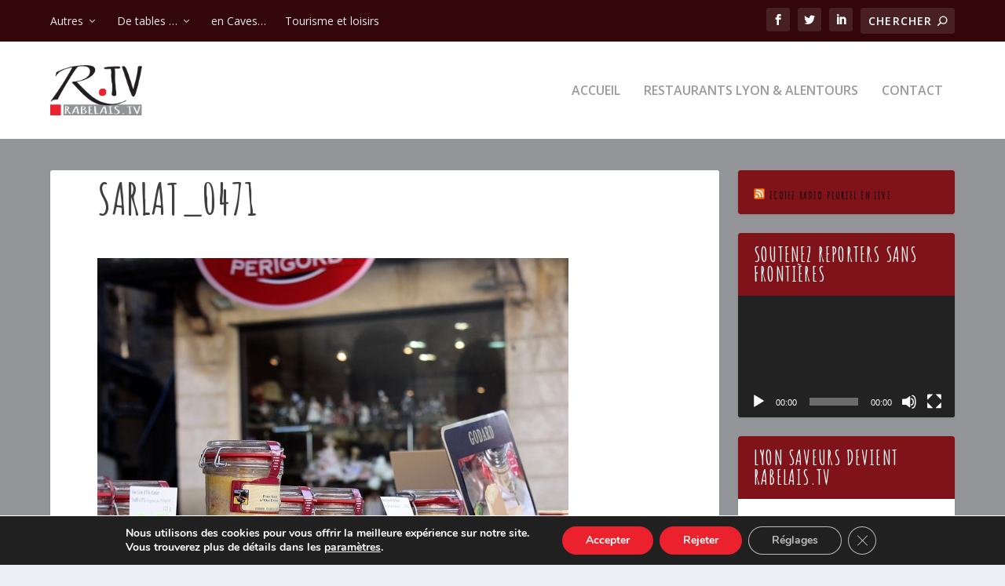

--- FILE ---
content_type: text/html; charset=UTF-8
request_url: https://lyon-saveurs.fr/sarlat-sans-crier-jars/sarlat_0471-2/
body_size: 12615
content:
<!DOCTYPE html>
<!--[if IE 6]>
<html id="ie6" lang="fr-FR">
<![endif]-->
<!--[if IE 7]>
<html id="ie7" lang="fr-FR">
<![endif]-->
<!--[if IE 8]>
<html id="ie8" lang="fr-FR">
<![endif]-->
<!--[if !(IE 6) | !(IE 7) | !(IE 8)  ]><!-->
<html lang="fr-FR">
<!--<![endif]-->
<head>
	<meta charset="UTF-8" />
			
	<meta http-equiv="X-UA-Compatible" content="IE=edge">
	<link rel="pingback" href="https://lyon-saveurs.fr/xmlrpc.php" />

		<!--[if lt IE 9]>
	<script src="https://lyon-saveurs.fr/wp-content/themes/Extra/scripts/ext/html5.js" type="text/javascript"></script>
	<![endif]-->

	<script type="text/javascript">
		document.documentElement.className = 'js';
	</script>

	<title>Sarlat_0471 | LYON SAVEURS</title>
<link rel="preconnect" href="https://fonts.gstatic.com" crossorigin /><meta name='robots' content='max-image-preview:large' />
<script type="text/javascript">
			let jqueryParams=[],jQuery=function(r){return jqueryParams=[...jqueryParams,r],jQuery},$=function(r){return jqueryParams=[...jqueryParams,r],$};window.jQuery=jQuery,window.$=jQuery;let customHeadScripts=!1;jQuery.fn=jQuery.prototype={},$.fn=jQuery.prototype={},jQuery.noConflict=function(r){if(window.jQuery)return jQuery=window.jQuery,$=window.jQuery,customHeadScripts=!0,jQuery.noConflict},jQuery.ready=function(r){jqueryParams=[...jqueryParams,r]},$.ready=function(r){jqueryParams=[...jqueryParams,r]},jQuery.load=function(r){jqueryParams=[...jqueryParams,r]},$.load=function(r){jqueryParams=[...jqueryParams,r]},jQuery.fn.ready=function(r){jqueryParams=[...jqueryParams,r]},$.fn.ready=function(r){jqueryParams=[...jqueryParams,r]};</script><link rel='dns-prefetch' href='//fonts.googleapis.com' />
<link rel="alternate" type="application/rss+xml" title="LYON SAVEURS &raquo; Flux" href="https://lyon-saveurs.fr/feed/" />
<link rel="alternate" type="application/rss+xml" title="LYON SAVEURS &raquo; Flux des commentaires" href="https://lyon-saveurs.fr/comments/feed/" />
<link rel="alternate" type="application/rss+xml" title="LYON SAVEURS &raquo; Sarlat_0471 Flux des commentaires" href="https://lyon-saveurs.fr/sarlat-sans-crier-jars/sarlat_0471-2/feed/" />
<meta content="Theme enfant v.0.1.0" name="generator"/><link rel='stylesheet' id='wp-block-library-css'  href='https://lyon-saveurs.fr/wp-includes/css/dist/block-library/style.min.css?ver=5.7.14' type='text/css' media='all' />
<link rel='stylesheet' id='extra-fonts-css'  href='https://fonts.googleapis.com/css?family=Open+Sans:300italic,400italic,600italic,700italic,800italic,400,300,600,700,800&#038;subset=latin,latin-ext' type='text/css' media='all' />
<link rel='stylesheet' id='extra-style-parent-css'  href='https://lyon-saveurs.fr/wp-content/themes/Extra/style.min.css?ver=4.11.3' type='text/css' media='all' />
<link rel='stylesheet' id='extra-dynamic-css'  href='https://lyon-saveurs.fr/wp-content/et-cache/1396/et-extra-dynamic-1396.css?ver=1767461397' type='text/css' media='all' />
<link rel='stylesheet' id='moove_gdpr_frontend-css'  href='https://lyon-saveurs.fr/wp-content/plugins/gdpr-cookie-compliance/dist/styles/gdpr-main.css?ver=4.5.13' type='text/css' media='all' />
<style id='moove_gdpr_frontend-inline-css' type='text/css'>
#moove_gdpr_cookie_modal,#moove_gdpr_cookie_info_bar,.gdpr_cookie_settings_shortcode_content{font-family:Nunito,sans-serif}#moove_gdpr_save_popup_settings_button{background-color:#373737;color:#fff}#moove_gdpr_save_popup_settings_button:hover{background-color:#000}#moove_gdpr_cookie_info_bar .moove-gdpr-info-bar-container .moove-gdpr-info-bar-content a.mgbutton,#moove_gdpr_cookie_info_bar .moove-gdpr-info-bar-container .moove-gdpr-info-bar-content button.mgbutton{background-color:#eb212d}#moove_gdpr_cookie_modal .moove-gdpr-modal-content .moove-gdpr-modal-footer-content .moove-gdpr-button-holder a.mgbutton,#moove_gdpr_cookie_modal .moove-gdpr-modal-content .moove-gdpr-modal-footer-content .moove-gdpr-button-holder button.mgbutton,.gdpr_cookie_settings_shortcode_content .gdpr-shr-button.button-green{background-color:#eb212d;border-color:#eb212d}#moove_gdpr_cookie_modal .moove-gdpr-modal-content .moove-gdpr-modal-footer-content .moove-gdpr-button-holder a.mgbutton:hover,#moove_gdpr_cookie_modal .moove-gdpr-modal-content .moove-gdpr-modal-footer-content .moove-gdpr-button-holder button.mgbutton:hover,.gdpr_cookie_settings_shortcode_content .gdpr-shr-button.button-green:hover{background-color:#fff;color:#eb212d}#moove_gdpr_cookie_modal .moove-gdpr-modal-content .moove-gdpr-modal-close i,#moove_gdpr_cookie_modal .moove-gdpr-modal-content .moove-gdpr-modal-close span.gdpr-icon{background-color:#eb212d;border:1px solid #eb212d}#moove_gdpr_cookie_info_bar span.change-settings-button.focus-g{-webkit-box-shadow:0 0 1px 3px #eb212d;-moz-box-shadow:0 0 1px 3px #eb212d;box-shadow:0 0 1px 3px #eb212d}#moove_gdpr_cookie_modal .moove-gdpr-modal-content .moove-gdpr-modal-close i:hover,#moove_gdpr_cookie_modal .moove-gdpr-modal-content .moove-gdpr-modal-close span.gdpr-icon:hover,#moove_gdpr_cookie_info_bar span[data-href]>u.change-settings-button{color:#eb212d}#moove_gdpr_cookie_modal .moove-gdpr-modal-content .moove-gdpr-modal-left-content #moove-gdpr-menu li.menu-item-selected a span.gdpr-icon,#moove_gdpr_cookie_modal .moove-gdpr-modal-content .moove-gdpr-modal-left-content #moove-gdpr-menu li.menu-item-selected button span.gdpr-icon{color:inherit}#moove_gdpr_cookie_modal .moove-gdpr-modal-content .moove-gdpr-modal-left-content #moove-gdpr-menu li:hover a,#moove_gdpr_cookie_modal .moove-gdpr-modal-content .moove-gdpr-modal-left-content #moove-gdpr-menu li:hover button{color:#000}#moove_gdpr_cookie_modal .moove-gdpr-modal-content .moove-gdpr-modal-left-content #moove-gdpr-menu li a span.gdpr-icon,#moove_gdpr_cookie_modal .moove-gdpr-modal-content .moove-gdpr-modal-left-content #moove-gdpr-menu li button span.gdpr-icon{color:inherit}#moove_gdpr_cookie_modal .gdpr-acc-link{line-height:0;font-size:0;color:transparent;position:absolute}#moove_gdpr_cookie_modal .moove-gdpr-modal-content .moove-gdpr-modal-close:hover i,#moove_gdpr_cookie_modal .moove-gdpr-modal-content .moove-gdpr-modal-left-content #moove-gdpr-menu li a,#moove_gdpr_cookie_modal .moove-gdpr-modal-content .moove-gdpr-modal-left-content #moove-gdpr-menu li button,#moove_gdpr_cookie_modal .moove-gdpr-modal-content .moove-gdpr-modal-left-content #moove-gdpr-menu li button i,#moove_gdpr_cookie_modal .moove-gdpr-modal-content .moove-gdpr-modal-left-content #moove-gdpr-menu li a i,#moove_gdpr_cookie_modal .moove-gdpr-modal-content .moove-gdpr-tab-main .moove-gdpr-tab-main-content a:hover,#moove_gdpr_cookie_info_bar.moove-gdpr-dark-scheme .moove-gdpr-info-bar-container .moove-gdpr-info-bar-content a.mgbutton:hover,#moove_gdpr_cookie_info_bar.moove-gdpr-dark-scheme .moove-gdpr-info-bar-container .moove-gdpr-info-bar-content button.mgbutton:hover,#moove_gdpr_cookie_info_bar.moove-gdpr-dark-scheme .moove-gdpr-info-bar-container .moove-gdpr-info-bar-content a:hover,#moove_gdpr_cookie_info_bar.moove-gdpr-dark-scheme .moove-gdpr-info-bar-container .moove-gdpr-info-bar-content button:hover,#moove_gdpr_cookie_info_bar.moove-gdpr-dark-scheme .moove-gdpr-info-bar-container .moove-gdpr-info-bar-content span.change-settings-button:hover,#moove_gdpr_cookie_info_bar.moove-gdpr-dark-scheme .moove-gdpr-info-bar-container .moove-gdpr-info-bar-content u.change-settings-button:hover,#moove_gdpr_cookie_info_bar span[data-href]>u.change-settings-button,#moove_gdpr_cookie_info_bar.moove-gdpr-dark-scheme .moove-gdpr-info-bar-container .moove-gdpr-info-bar-content a.mgbutton.focus-g,#moove_gdpr_cookie_info_bar.moove-gdpr-dark-scheme .moove-gdpr-info-bar-container .moove-gdpr-info-bar-content button.mgbutton.focus-g,#moove_gdpr_cookie_info_bar.moove-gdpr-dark-scheme .moove-gdpr-info-bar-container .moove-gdpr-info-bar-content a.focus-g,#moove_gdpr_cookie_info_bar.moove-gdpr-dark-scheme .moove-gdpr-info-bar-container .moove-gdpr-info-bar-content button.focus-g,#moove_gdpr_cookie_info_bar.moove-gdpr-dark-scheme .moove-gdpr-info-bar-container .moove-gdpr-info-bar-content span.change-settings-button.focus-g,#moove_gdpr_cookie_info_bar.moove-gdpr-dark-scheme .moove-gdpr-info-bar-container .moove-gdpr-info-bar-content u.change-settings-button.focus-g{color:#eb212d}#moove_gdpr_cookie_modal .moove-gdpr-modal-content .moove-gdpr-modal-left-content #moove-gdpr-menu li.menu-item-selected a,#moove_gdpr_cookie_modal .moove-gdpr-modal-content .moove-gdpr-modal-left-content #moove-gdpr-menu li.menu-item-selected button{color:#000}#moove_gdpr_cookie_modal .moove-gdpr-modal-content .moove-gdpr-modal-left-content #moove-gdpr-menu li.menu-item-selected a i,#moove_gdpr_cookie_modal .moove-gdpr-modal-content .moove-gdpr-modal-left-content #moove-gdpr-menu li.menu-item-selected button i{color:#000}#moove_gdpr_cookie_modal.gdpr_lightbox-hide{display:none}
</style>
<link rel='stylesheet' id='extra-style-css'  href='https://lyon-saveurs.fr/wp-content/themes/Extra-child/style.css?ver=0.1.0' type='text/css' media='all' />
<link rel="https://api.w.org/" href="https://lyon-saveurs.fr/wp-json/" /><link rel="alternate" type="application/json" href="https://lyon-saveurs.fr/wp-json/wp/v2/media/1396" /><link rel="EditURI" type="application/rsd+xml" title="RSD" href="https://lyon-saveurs.fr/xmlrpc.php?rsd" />
<link rel="wlwmanifest" type="application/wlwmanifest+xml" href="https://lyon-saveurs.fr/wp-includes/wlwmanifest.xml" /> 
<meta name="generator" content="WordPress 5.7.14" />
<link rel='shortlink' href='http://wp.me/aU0Ip-mw' />
<link rel="alternate" type="application/json+oembed" href="https://lyon-saveurs.fr/wp-json/oembed/1.0/embed?url=https%3A%2F%2Flyon-saveurs.fr%2Fsarlat-sans-crier-jars%2Fsarlat_0471-2%2F" />
<link rel="alternate" type="text/xml+oembed" href="https://lyon-saveurs.fr/wp-json/oembed/1.0/embed?url=https%3A%2F%2Flyon-saveurs.fr%2Fsarlat-sans-crier-jars%2Fsarlat_0471-2%2F&#038;format=xml" />

	<!-- begin gallery scripts -->
    <link rel="stylesheet" href="https://lyon-saveurs.fr/wp-content/plugins/featured-content-gallery/css/jd.gallery.css.php" type="text/css" media="screen" charset="utf-8"/>
	<link rel="stylesheet" href="https://lyon-saveurs.fr/wp-content/plugins/featured-content-gallery/css/jd.gallery.css" type="text/css" media="screen" charset="utf-8"/>
	<script type="text/javascript" src="https://lyon-saveurs.fr/wp-content/plugins/featured-content-gallery/scripts/mootools.v1.11.js"></script>
	<script type="text/javascript" src="https://lyon-saveurs.fr/wp-content/plugins/featured-content-gallery/scripts/jd.gallery.js.php"></script>
	<script type="text/javascript" src="https://lyon-saveurs.fr/wp-content/plugins/featured-content-gallery/scripts/jd.gallery.transitions.js"></script>
	<!-- end gallery scripts -->
<meta name="viewport" content="width=device-width, initial-scale=1.0, maximum-scale=1.0, user-scalable=1" /><link rel="icon" href="https://lyon-saveurs.fr/wp-content/uploads/2021/10/cropped-LOGO-RABELAIS-TV-carre-32x32.jpg" sizes="32x32" />
<link rel="icon" href="https://lyon-saveurs.fr/wp-content/uploads/2021/10/cropped-LOGO-RABELAIS-TV-carre-192x192.jpg" sizes="192x192" />
<link rel="apple-touch-icon" href="https://lyon-saveurs.fr/wp-content/uploads/2021/10/cropped-LOGO-RABELAIS-TV-carre-180x180.jpg" />
<meta name="msapplication-TileImage" content="https://lyon-saveurs.fr/wp-content/uploads/2021/10/cropped-LOGO-RABELAIS-TV-carre-270x270.jpg" />
<link rel="stylesheet" id="et-extra-customizer-global-cached-inline-styles" href="https://lyon-saveurs.fr/wp-content/et-cache/global/et-extra-customizer-global.min.css?ver=1767459865" /><style id="et-critical-inline-css"></style>
</head>
<body class="attachment attachment-template-default single single-attachment postid-1396 attachmentid-1396 attachment-jpeg et_extra et_fixed_nav et_pb_gutters3 et_primary_nav_dropdown_animation_Default et_secondary_nav_dropdown_animation_Default with_sidebar with_sidebar_right et_includes_sidebar et-db">
	<div id="page-container" class="page-container">
				<!-- Header -->
		<header class="header left-right">
						<!-- #top-header -->
			<div id="top-header" style="">
				<div class="container">

					<!-- Secondary Nav -->
											<div id="et-secondary-nav" class="">
						<ul id="et-secondary-menu" class="nav"><li id="menu-item-51950" class="menu-item menu-item-type-custom menu-item-object-custom menu-item-has-children menu-item-51950"><a href="#">Autres</a>
<ul class="sub-menu">
	<li id="menu-item-51953" class="menu-item menu-item-type-taxonomy menu-item-object-category menu-item-51953"><a href="https://lyon-saveurs.fr/category/autres/agenda-ain/">Agenda Ain</a></li>
	<li id="menu-item-51956" class="menu-item menu-item-type-taxonomy menu-item-object-category menu-item-51956"><a href="https://lyon-saveurs.fr/category/autres/agenda-ardeche/">Agenda Ardèche</a></li>
	<li id="menu-item-51954" class="menu-item menu-item-type-taxonomy menu-item-object-category menu-item-51954"><a href="https://lyon-saveurs.fr/category/autres/agenda-drome/">Agenda Drôme</a></li>
	<li id="menu-item-51952" class="menu-item menu-item-type-taxonomy menu-item-object-category menu-item-51952"><a href="https://lyon-saveurs.fr/category/autres/agenda-isere/">Agenda Isère</a></li>
	<li id="menu-item-51951" class="menu-item menu-item-type-taxonomy menu-item-object-category menu-item-51951"><a href="https://lyon-saveurs.fr/category/autres/agenda-rhone/">Agenda Rhône</a></li>
	<li id="menu-item-51955" class="menu-item menu-item-type-taxonomy menu-item-object-category menu-item-51955"><a href="https://lyon-saveurs.fr/category/autres/agenda-savoie/">Agenda savoie</a></li>
	<li id="menu-item-51966" class="menu-item menu-item-type-taxonomy menu-item-object-category menu-item-51966"><a href="https://lyon-saveurs.fr/category/autres/automobile/">Automobile</a></li>
	<li id="menu-item-51967" class="menu-item menu-item-type-taxonomy menu-item-object-category menu-item-51967"><a href="https://lyon-saveurs.fr/category/autres/livres-gourmands/">Beaux livres gourmands</a></li>
	<li id="menu-item-51968" class="menu-item menu-item-type-taxonomy menu-item-object-category menu-item-51968"><a href="https://lyon-saveurs.fr/category/autres/boyaux-rouges-du-beaujolais/">Boyaux Rouges du Beaujolais</a></li>
	<li id="menu-item-51970" class="menu-item menu-item-type-taxonomy menu-item-object-category menu-item-51970"><a href="https://lyon-saveurs.fr/category/autres/fete-des-lumieres-a-lyon/">FETE DES LUMIERES A LYON</a></li>
	<li id="menu-item-51969" class="menu-item menu-item-type-taxonomy menu-item-object-category menu-item-51969"><a href="https://lyon-saveurs.fr/category/autres/conferences/">Conférences</a></li>
	<li id="menu-item-51971" class="menu-item menu-item-type-taxonomy menu-item-object-category menu-item-51971"><a href="https://lyon-saveurs.fr/category/autres/photos-insolites/">Photos Insolites !</a></li>
	<li id="menu-item-51972" class="menu-item menu-item-type-taxonomy menu-item-object-category menu-item-51972"><a href="https://lyon-saveurs.fr/category/autres/voyage-transport-aerien-compagnies/">Voyages Aériens</a></li>
	<li id="menu-item-51973" class="menu-item menu-item-type-taxonomy menu-item-object-category menu-item-51973"><a href="https://lyon-saveurs.fr/category/autres/wine-business-lyon/">Wine &amp; Business Lyon</a></li>
</ul>
</li>
<li id="menu-item-51957" class="menu-item menu-item-type-custom menu-item-object-custom menu-item-has-children menu-item-51957"><a href="https://lyon-saveurs.fr/articles-de-tables/">De tables &#8230;</a>
<ul class="sub-menu">
	<li id="menu-item-51960" class="menu-item menu-item-type-taxonomy menu-item-object-category menu-item-51960"><a href="https://lyon-saveurs.fr/category/gastronomie-et-tables-gourmandes/cite-internationale-de-la-gastronomie/">Cité Internationale de la Gastronomie</a></li>
	<li id="menu-item-51959" class="menu-item menu-item-type-taxonomy menu-item-object-category menu-item-51959"><a href="https://lyon-saveurs.fr/category/gastronomie-et-tables-gourmandes/institut-paul-bocuse-gastronomie-et-tables-gourmandes/">Institut Paul Bocuse</a></li>
	<li id="menu-item-51961" class="menu-item menu-item-type-taxonomy menu-item-object-category menu-item-51961"><a href="https://lyon-saveurs.fr/category/gastronomie-et-tables-gourmandes/recettes/">Recettes</a></li>
	<li id="menu-item-51962" class="menu-item menu-item-type-taxonomy menu-item-object-category menu-item-51962"><a href="https://lyon-saveurs.fr/category/gastronomie-et-tables-gourmandes/restaurants/">Restaurants</a></li>
	<li id="menu-item-51963" class="menu-item menu-item-type-taxonomy menu-item-object-category menu-item-51963"><a href="https://lyon-saveurs.fr/category/gastronomie-et-tables-gourmandes/sirha/">SIRHA</a></li>
</ul>
</li>
<li id="menu-item-69295" class="menu-item menu-item-type-custom menu-item-object-custom menu-item-69295"><a href="https://lyon-saveurs.fr/articles-en-caves/">en Caves&#8230;</a></li>
<li id="menu-item-51975" class="menu-item menu-item-type-post_type menu-item-object-page menu-item-51975"><a href="https://lyon-saveurs.fr/tourisme-et-loisirs/">Tourisme et loisirs</a></li>
</ul>						</div>
					
					<!-- #et-info -->
					<div id="et-info">

						
						<!-- .et-extra-social-icons -->
						<ul class="et-extra-social-icons" style="">
																																														<li class="et-extra-social-icon facebook">
									<a href="https://www.facebook.com/michel.godet" class="et-extra-icon et-extra-icon-background-hover et-extra-icon-facebook"></a>
								</li>
																																															<li class="et-extra-social-icon twitter">
									<a href="https://twitter.com/michelgodet?lang=fr" class="et-extra-icon et-extra-icon-background-hover et-extra-icon-twitter"></a>
								</li>
																																																																																																																																																																																																																																																																																																							<li class="et-extra-social-icon linkedin">
									<a href="https://www.linkedin.com/in/michel-godet-97573b10/" class="et-extra-icon et-extra-icon-background-hover et-extra-icon-linkedin"></a>
								</li>
																																																																																																																																																																																																																																																																																																																																											</ul>
						
						<!-- .et-top-search -->
												<div class="et-top-search" style="">
							<form role="search" class="et-search-form" method="get" action="https://lyon-saveurs.fr/">
			<input type="search" class="et-search-field" placeholder="Chercher" value="" name="s" title="Rechercher:" />
			<button class="et-search-submit"></button>
		</form>						</div>
						
						<!-- cart -->
											</div>
				</div><!-- /.container -->
			</div><!-- /#top-header -->

			
			<!-- Main Header -->
			<div id="main-header-wrapper">
				<div id="main-header" data-fixed-height="80">
					<div class="container">
					<!-- ET Ad -->
						
						
						<!-- Logo -->
						<a class="logo" href="https://lyon-saveurs.fr/" data-fixed-height="51">
							<img src="https://lyon-saveurs.fr/wp-content/uploads/2021/10/LOGO-RABELAIS-TV-2.png" width="623" height="338" alt="LYON SAVEURS" id="logo" />
						</a>

						
						<!-- ET Navigation -->
						<div id="et-navigation" class="">
							<ul id="et-menu" class="nav"><li id="menu-item-51946" class="menu-item menu-item-type-post_type menu-item-object-page menu-item-home menu-item-51946"><a href="https://lyon-saveurs.fr/">Accueil</a></li>
<li id="menu-item-51947" class="menu-item menu-item-type-post_type menu-item-object-page menu-item-51947"><a href="https://lyon-saveurs.fr/restaurants-lyon-et-alentours/">Restaurants Lyon &#038; alentours</a></li>
<li id="menu-item-51948" class="menu-item menu-item-type-post_type menu-item-object-page menu-item-51948"><a href="https://lyon-saveurs.fr/contact/">Contact</a></li>
</ul>							<div id="et-mobile-navigation">
			<span class="show-menu">
				<div class="show-menu-button">
					<span></span>
					<span></span>
					<span></span>
				</div>
				<p>Sélectionner une page</p>
			</span>
			<nav>
			</nav>
		</div> <!-- /#et-mobile-navigation -->						</div><!-- /#et-navigation -->
					</div><!-- /.container -->
				</div><!-- /#main-header -->
			</div><!-- /#main-header-wrapper -->

		</header>

				<div id="main-content">
		<div class="container">
		<div id="content-area" class="with_sidebar with_sidebar_right clearfix">
			<div class="et_pb_extra_column_main">
								<article id="post-1396" class="module single-post-module post-1396 attachment type-attachment status-inherit hentry">
					<div class="post-wrap">
						<h1 class="entry-title">Sarlat_0471</h1>
						<div class="post-content entry-content">
							<p class="attachment"><a href='https://lyon-saveurs.fr/wp-content/uploads/2010/02/Sarlat_04711.jpg'><img width="600" height="594" src="https://lyon-saveurs.fr/wp-content/uploads/2010/02/Sarlat_04711-600x594.jpg" class="attachment-medium size-medium" alt="" loading="lazy" srcset="https://lyon-saveurs.fr/wp-content/uploads/2010/02/Sarlat_04711-600x594.jpg 600w, https://lyon-saveurs.fr/wp-content/uploads/2010/02/Sarlat_04711-100x100.jpg 100w, https://lyon-saveurs.fr/wp-content/uploads/2010/02/Sarlat_04711-1024x1014.jpg 1024w, https://lyon-saveurs.fr/wp-content/uploads/2010/02/Sarlat_04711.jpg 2046w" sizes="(max-width: 600px) 100vw, 600px" /></a></p>
													</div>
					</div><!-- /.post-wrap -->
				</article>
				
				<!-- You can start editing here. -->

<section id="comment-wrap">
			<div id="comments" class="nocomments">
			 <!-- If comments are open, but there are no comments. -->

					</div>
					<div id="respond" class="comment-respond">
		<h3 id="reply-title" class="comment-reply-title"><span>Laisser une réponse</span> <small><a rel="nofollow" id="cancel-comment-reply-link" href="/sarlat-sans-crier-jars/sarlat_0471-2/#respond" style="display:none;">Annuler la réponse</a></small></h3><form action="https://lyon-saveurs.fr/wp-comments-post.php" method="post" id="commentform" class="comment-form"><p class="comment-notes"><span id="email-notes">Votre adresse e-mail ne sera pas publiée.</span> Les champs obligatoires sont indiqués avec <span class="required">*</span></p><p class="comment-form-comment"><label for="comment">COMMENTAIRE</label><textarea id="comment" name="comment" cols="45" rows="8" aria-required="true"></textarea></p><p class="comment-form-author"><label for="author">Nom <span class="required">*</span></label> <input id="author" name="author" type="text" value="" size="30" maxlength="245" required='required' /></p>
<p class="comment-form-email"><label for="email">E-mail <span class="required">*</span></label> <input id="email" name="email" type="text" value="" size="30" maxlength="100" aria-describedby="email-notes" required='required' /></p>
<p class="comment-form-url"><label for="url">Site web</label> <input id="url" name="url" type="text" value="" size="30" maxlength="200" /></p>
<p class="comment-form-cookies-consent"><input id="wp-comment-cookies-consent" name="wp-comment-cookies-consent" type="checkbox" value="yes" /> <label for="wp-comment-cookies-consent">Enregistrer mon nom, mon e-mail et mon site dans le navigateur pour mon prochain commentaire.</label></p>
<p class="form-submit"><input name="submit" type="submit" id="submit" class="submit" value="Poster un commentaire" /> <input type='hidden' name='comment_post_ID' value='1396' id='comment_post_ID' />
<input type='hidden' name='comment_parent' id='comment_parent' value='0' />
</p><p style="display: none;"><input type="hidden" id="akismet_comment_nonce" name="akismet_comment_nonce" value="ebec7127cf" /></p><p style="display: none !important;"><label>&#916;<textarea name="ak_hp_textarea" cols="45" rows="8" maxlength="100"></textarea></label><input type="hidden" id="ak_js" name="ak_js" value="41"/><script>document.getElementById( "ak_js" ).setAttribute( "value", ( new Date() ).getTime() );</script></p></form>	</div><!-- #respond -->
		</section>
			</div><!-- /.et_pb_extra_column.et_pb_extra_column_main -->

			<div class="et_pb_extra_column_sidebar">
	<div id="rss-4" class="et_pb_widget widget_rss"><h4 class="widgettitle"><a class="rsswidget" href="https://vps.cbad.fr/pluriel.aac"><img class="rss-widget-icon" style="border:0" width="14" height="14" src="https://lyon-saveurs.fr/wp-includes/images/rss.png" alt="RSS" /></a> <a class="rsswidget" href="">Ecotez Radio Pluriel en live</a></h4></div> <!-- end .et_pb_widget --><div id="media_video-2" class="et_pb_widget widget_media_video"><h4 class="widgettitle">Soutenez Reporters sans frontières</h4><div style="width:100%;" class="wp-video"><!--[if lt IE 9]><script>document.createElement('video');</script><![endif]-->
<video class="wp-video-shortcode" id="video-1396-1" preload="metadata" controls="controls"><source type="video/youtube" src="https://youtu.be/K_gOX1AVE-g?_=1" /><a href="https://youtu.be/K_gOX1AVE-g">https://youtu.be/K_gOX1AVE-g</a></video></div></div> <!-- end .et_pb_widget --><div id="text-613" class="et_pb_widget widget_text"><h4 class="widgettitle">Lyon saveurs devient Rabelais.TV</h4>			<div class="textwidget"><p>Lyon Saveurs et Rabelais.TV fusionnent pour devenir un nouveau média global avec toujours nos articles phares mais aussi des vidéos !</p>
</div>
		</div> <!-- end .et_pb_widget --><div id="text-427" class="et_pb_widget widget_text"><h4 class="widgettitle">Newsletter gratuite&#8230;</h4>			<div class="textwidget"><form id="subscribe" onsubmit="window.open('http://feedburner.google.com/fb/a/mailverify?uri=lyon-saveurs/TBIV', 'popupwindow', 'scrollbars=yes,width=550,height=520');return true" target="popupwindow" method="post" action="http://feedburner.google.com/fb/a/mailverify">
<p>
Inscrivez-vous pour recevoir les dernières nouvelles.
<br />
Recevez aussi d'autres mises à jours du site!
</p>
<input id="subbox" type="text" name="email" onblur="if (this.value == '') {this.value = 'Saisissez votre adresse email...';}" onfocus="if (this.value == 'Saisissez votre adresse email...') {this.value = '';}" value="Saisissez votre adresse email..."/>
<input type="hidden" name="uri" value="lyon-saveurs/TBIV"/>
<input type="hidden" value="en_US" name="loc"/>
<input id="subbutton" type="submit" value="GO"/>
</form></div>
		</div> <!-- end .et_pb_widget --><div id="text-609" class="et_pb_widget widget_text"><h4 class="widgettitle">Alimentation et Santé Pr. Martine Laville</h4>			<div class="textwidget"><iframe src="https://youtube.com/embed/k4P73GpD-1Q" frameborder="0" allow="accelerometer; autoplay; encrypted-media; gyroscope; picture-in-picture" allowfullscreen></iframe>

</div>
		</div> <!-- end .et_pb_widget --><div id="text-611" class="et_pb_widget widget_text"><h4 class="widgettitle">Chemin de traverse Jérémy Galvan</h4>			<div class="textwidget"><iframe src="https://youtube.com/embed/LeMh3zXbIPg
" frameborder="0" allow="accelerometer; autoplay; encrypted-media; gyroscope; picture-in-picture" allowfullscreen></iframe>











</div>
		</div> <!-- end .et_pb_widget -->
		<div id="recent-posts-4" class="et_pb_widget widget_recent_entries">
		<h4 class="widgettitle">Nos derniers articles publiés</h4>
		<ul>
											<li>
					<a href="https://lyon-saveurs.fr/la-prefete-ferme-des-autoroutes-a-casse-de-la-neige/">La préfète ferme des autoroutes à cause de la neige&#8230; en Auvergne Rhône-Alpes</a>
											<span class="post-date">7 janvier 2026</span>
									</li>
											<li>
					<a href="https://lyon-saveurs.fr/france-suspension-de-limportation-de-vegetaux-traites-avec-des-substances-dangereuses/">France: suspension de l&rsquo;importation de végétaux traités avec des substances dangereuses&#8230;</a>
											<span class="post-date">7 janvier 2026</span>
									</li>
											<li>
					<a href="https://lyon-saveurs.fr/ninkasi-les-zythologues-a-la-peine-la-brasserie-ne-mousse-plus/">NINKASI:  Les zythologues à la peine&#8230;  la brasserie ne mousse plus</a>
											<span class="post-date">6 janvier 2026</span>
									</li>
											<li>
					<a href="https://lyon-saveurs.fr/galette-des-rois-quelques-belles-adresses-parisiennes/">Galette des rois&#8230; Quelques belles adresses parisiennes</a>
											<span class="post-date">6 janvier 2026</span>
									</li>
											<li>
					<a href="https://lyon-saveurs.fr/galette-des-rois-la-recette-authentique-et-officielle/">Galette des Rois: la recette authentique et officielle  !</a>
											<span class="post-date">6 janvier 2026</span>
									</li>
					</ul>

		</div> <!-- end .et_pb_widget --><div id="custom_html-3" class="widget_text et_pb_widget widget_custom_html"><h4 class="widgettitle"> </h4><div class="textwidget custom-html-widget"></div></div> <!-- end .et_pb_widget --></div>

		</div> <!-- #content-area -->
	</div> <!-- .container -->
	</div> <!-- #main-content -->

	
	<footer id="footer" class="footer_columns_3">
				<div id="footer-bottom">
			<div class="container">

				<!-- Footer Info -->
				<p id="footer-info">Conçu par <a href="http://www.elegantthemes.com" title="Premium WordPress Themes">Elegant Themes</a> | Propulsé par <a href="http://www.wordpress.org">WordPress</a></p>

				<!-- Footer Navigation -->
								<div id="footer-nav">
					<ul id="footer-menu" class="bottom-nav"><li id="menu-item-69603" class="menu-item menu-item-type-post_type menu-item-object-page menu-item-home menu-item-69603"><a href="https://lyon-saveurs.fr/">Accueil</a></li>
<li id="menu-item-69602" class="menu-item menu-item-type-post_type menu-item-object-page menu-item-69602"><a href="https://lyon-saveurs.fr/restaurants-lyon-et-alentours/">Restaurants Lyon &#038; alentours</a></li>
<li id="menu-item-69598" class="menu-item menu-item-type-post_type menu-item-object-page menu-item-69598"><a href="https://lyon-saveurs.fr/mentions-legales/">Mentions légales</a></li>
<li id="menu-item-69604" class="menu-item menu-item-type-post_type menu-item-object-page menu-item-69604"><a href="https://lyon-saveurs.fr/contact/">Contact</a></li>
</ul>						<ul class="et-extra-social-icons" style="">
																																								<li class="et-extra-social-icon facebook">
								<a href="https://www.facebook.com/michel.godet" class="et-extra-icon et-extra-icon-background-none et-extra-icon-facebook"></a>
							</li>
																																									<li class="et-extra-social-icon twitter">
								<a href="https://twitter.com/michelgodet?lang=fr" class="et-extra-icon et-extra-icon-background-none et-extra-icon-twitter"></a>
							</li>
																																																																																																																																																																																																																																																																	<li class="et-extra-social-icon linkedin">
								<a href="https://www.linkedin.com/in/michel-godet-97573b10/" class="et-extra-icon et-extra-icon-background-none et-extra-icon-linkedin"></a>
							</li>
																																																																																																																																																																																																																																																																																																	</ul>
									</div> <!-- /#et-footer-nav -->
				
			</div>
		</div>
	</footer>
	</div> <!-- #page-container -->

			<span title="Retour au sommet" id="back_to_top"></span>
	
	
  <aside id="moove_gdpr_cookie_info_bar" class="moove-gdpr-info-bar-hidden moove-gdpr-align-center moove-gdpr-dark-scheme gdpr_infobar_postion_bottom" role="note" aria-label="GDPR Cookie Banner" style="display: none;">
    <div class="moove-gdpr-info-bar-container">
      <div class="moove-gdpr-info-bar-content">
        
<div class="moove-gdpr-cookie-notice">
  <p>Nous utilisons des cookies pour vous offrir la meilleure expérience sur notre site.</p>
<p>Vous trouverez plus de détails dans les  <span role="link" tabindex="0" data-href="#moove_gdpr_cookie_modal" class="change-settings-button">paramètres</span>.</p>
				<button class="moove-gdpr-infobar-close-btn gdpr-content-close-btn" aria-label="Close GDPR Cookie Banner">
					<span class="gdpr-sr-only">Close GDPR Cookie Banner</span>
					<i class="moovegdpr-arrow-close"></i>
				</button>
			</div>
<!--  .moove-gdpr-cookie-notice -->        
<div class="moove-gdpr-button-holder">
  <button class="mgbutton moove-gdpr-infobar-allow-all" aria-label="Accepter">Accepter</button>
  				<button class="mgbutton moove-gdpr-infobar-reject-btn " aria-label="Rejeter">Rejeter</button>
							<button class="mgbutton moove-gdpr-infobar-settings-btn change-settings-button" data-href="#moove_gdpr_cookie_modal" aria-label="Réglages">Réglages</button>
							<button class="moove-gdpr-infobar-close-btn" aria-label="Close GDPR Cookie Banner">
					<span class="gdpr-sr-only">Close GDPR Cookie Banner</span>
					<i class="moovegdpr-arrow-close"></i>
				</button>
			</div>
<!--  .button-container -->      </div>
      <!-- moove-gdpr-info-bar-content -->
    </div>
    <!-- moove-gdpr-info-bar-container -->
  </aside>
  <!-- #moove_gdpr_cookie_info_bar -->
<link rel='stylesheet' id='mediaelement-css'  href='https://lyon-saveurs.fr/wp-includes/js/mediaelement/mediaelementplayer-legacy.min.css?ver=4.2.16' type='text/css' media='all' />
<link rel='stylesheet' id='wp-mediaelement-css'  href='https://lyon-saveurs.fr/wp-includes/js/mediaelement/wp-mediaelement.min.css?ver=5.7.14' type='text/css' media='all' />
<script type='text/javascript' src='https://lyon-saveurs.fr/wp-includes/js/masonry.min.js?ver=4.2.2' id='masonry-js'></script>
<script type='text/javascript' src='https://lyon-saveurs.fr/wp-includes/js/jquery/jquery.min.js?ver=3.5.1' id='jquery-core-js'></script>
<script type='text/javascript' src='https://lyon-saveurs.fr/wp-includes/js/jquery/jquery-migrate.min.js?ver=3.3.2' id='jquery-migrate-js'></script>
<script type='text/javascript' id='jquery-js-after'>
jqueryParams.length&&$.each(jqueryParams,function(e,r){if("function"==typeof r){var n=String(r);n.replace("$","jQuery");var a=new Function("return "+n)();$(document).ready(a)}});
</script>
<script type='text/javascript' id='extra-scripts-js-extra'>
/* <![CDATA[ */
var EXTRA = {"images_uri":"https:\/\/lyon-saveurs.fr\/wp-content\/themes\/Extra\/images\/","ajaxurl":"https:\/\/lyon-saveurs.fr\/wp-admin\/admin-ajax.php","your_rating":"Votre note:","item_in_cart_count":"%d Item in Cart","items_in_cart_count":" %d Articles dans le panier","item_count":"%d Item","items_count":" %d Articles","rating_nonce":"0b71bebe8a","timeline_nonce":"6da1197d67","blog_feed_nonce":"d89126f352","error":"Un probl\u00e8me est survenu, veuillez r\u00e9essayer.","contact_error_name_required":"Le champ Nom ne peut \u00eatre vide.","contact_error_email_required":"Le champ Email ne peut pas \u00eatre vide.","contact_error_email_invalid":"S'il vous pla\u00eet, mettez une adresse email valide.","is_ab_testing_active":"","is_cache_plugin_active":"yes"};
var et_builder_utils_params = {"condition":{"diviTheme":false,"extraTheme":true},"scrollLocations":["app","top"],"builderScrollLocations":{"desktop":"app","tablet":"app","phone":"app"},"onloadScrollLocation":"app","builderType":"fe"};
var et_frontend_scripts = {"builderCssContainerPrefix":"#et-boc","builderCssLayoutPrefix":"#et-boc .et-l"};
var et_pb_custom = {"ajaxurl":"https:\/\/lyon-saveurs.fr\/wp-admin\/admin-ajax.php","images_uri":"https:\/\/lyon-saveurs.fr\/wp-content\/themes\/Extra\/images","builder_images_uri":"https:\/\/lyon-saveurs.fr\/wp-content\/themes\/Extra\/includes\/builder\/images","et_frontend_nonce":"25e9032268","subscription_failed":"Veuillez v\u00e9rifier les champs ci-dessous pour vous assurer que vous avez entr\u00e9 les informations correctes.","et_ab_log_nonce":"a85544f58b","fill_message":"S'il vous pla\u00eet, remplissez les champs suivants:","contact_error_message":"Veuillez corriger les erreurs suivantes :","invalid":"E-mail non valide","captcha":"Captcha","prev":"Pr\u00e9c\u00e9dent","previous":"Pr\u00e9c\u00e9dente","next":"Prochaine","wrong_captcha":"Vous avez entr\u00e9 le mauvais num\u00e9ro dans le captcha.","wrong_checkbox":"Checkbox","ignore_waypoints":"no","is_divi_theme_used":"","widget_search_selector":".widget_search","ab_tests":[],"is_ab_testing_active":"","page_id":"1396","unique_test_id":"","ab_bounce_rate":"5","is_cache_plugin_active":"yes","is_shortcode_tracking":"","tinymce_uri":""};
var et_pb_box_shadow_elements = [];
/* ]]> */
</script>
<script type='text/javascript' src='https://lyon-saveurs.fr/wp-content/themes/Extra/scripts/scripts.min.js?ver=4.11.3' id='extra-scripts-js'></script>
<script type='text/javascript' src='https://lyon-saveurs.fr/wp-content/themes/Extra/includes/builder/feature/dynamic-assets/assets/js/jquery.fitvids.js?ver=4.11.3' id='fitvids-js'></script>
<script type='text/javascript' id='et-builder-cpt-modules-wrapper-js-extra'>
/* <![CDATA[ */
var et_modules_wrapper = {"builderCssContainerPrefix":"#et-boc","builderCssLayoutPrefix":"#et-boc .et-l"};
/* ]]> */
</script>
<script type='text/javascript' src='https://lyon-saveurs.fr/wp-content/themes/Extra/includes/builder/scripts/cpt-modules-wrapper.js?ver=4.11.3' id='et-builder-cpt-modules-wrapper-js'></script>
<script type='text/javascript' src='https://lyon-saveurs.fr/wp-content/themes/Extra/core/admin/js/common.js?ver=4.11.3' id='et-core-common-js'></script>
<script type='text/javascript' id='moove_gdpr_frontend-js-extra'>
/* <![CDATA[ */
var moove_frontend_gdpr_scripts = {"ajaxurl":"https:\/\/lyon-saveurs.fr\/wp-admin\/admin-ajax.php","post_id":"1396","plugin_dir":"https:\/\/lyon-saveurs.fr\/wp-content\/plugins\/gdpr-cookie-compliance","show_icons":"all","is_page":"","strict_init":"1","enabled_default":{"third_party":1,"advanced":0},"geo_location":"false","force_reload":"false","is_single":"1","hide_save_btn":"false","current_user":"0","cookie_expiration":"365","script_delay":"2000","wp_lang":""};
/* ]]> */
</script>
<script type='text/javascript' src='https://lyon-saveurs.fr/wp-content/plugins/gdpr-cookie-compliance/dist/scripts/main.js?ver=4.5.13' id='moove_gdpr_frontend-js'></script>
<script type='text/javascript' src='https://lyon-saveurs.fr/wp-includes/js/wp-embed.min.js?ver=5.7.14' id='wp-embed-js'></script>
<script type='text/javascript' id='mediaelement-core-js-before'>
var mejsL10n = {"language":"fr","strings":{"mejs.download-file":"T\u00e9l\u00e9charger le fichier","mejs.install-flash":"Vous utilisez un navigateur qui n\u2019a pas le lecteur Flash activ\u00e9 ou install\u00e9. Veuillez activer votre extension Flash ou t\u00e9l\u00e9charger la derni\u00e8re version \u00e0 partir de cette adresse\u00a0: https:\/\/get.adobe.com\/flashplayer\/","mejs.fullscreen":"Plein \u00e9cran","mejs.play":"Lecture","mejs.pause":"Pause","mejs.time-slider":"Curseur de temps","mejs.time-help-text":"Utilisez les fl\u00e8ches droite\/gauche pour avancer d\u2019une seconde, haut\/bas pour avancer de dix secondes.","mejs.live-broadcast":"\u00c9mission en direct","mejs.volume-help-text":"Utilisez les fl\u00e8ches haut\/bas pour augmenter ou diminuer le volume.","mejs.unmute":"R\u00e9activer le son","mejs.mute":"Muet","mejs.volume-slider":"Curseur de volume","mejs.video-player":"Lecteur vid\u00e9o","mejs.audio-player":"Lecteur audio","mejs.captions-subtitles":"L\u00e9gendes\/Sous-titres","mejs.captions-chapters":"Chapitres","mejs.none":"Aucun","mejs.afrikaans":"Afrikaans","mejs.albanian":"Albanais","mejs.arabic":"Arabe","mejs.belarusian":"Bi\u00e9lorusse","mejs.bulgarian":"Bulgare","mejs.catalan":"Catalan","mejs.chinese":"Chinois","mejs.chinese-simplified":"Chinois (simplifi\u00e9)","mejs.chinese-traditional":"Chinois (traditionnel)","mejs.croatian":"Croate","mejs.czech":"Tch\u00e8que","mejs.danish":"Danois","mejs.dutch":"N\u00e9erlandais","mejs.english":"Anglais","mejs.estonian":"Estonien","mejs.filipino":"Filipino","mejs.finnish":"Finnois","mejs.french":"Fran\u00e7ais","mejs.galician":"Galicien","mejs.german":"Allemand","mejs.greek":"Grec","mejs.haitian-creole":"Cr\u00e9ole ha\u00eftien","mejs.hebrew":"H\u00e9breu","mejs.hindi":"Hindi","mejs.hungarian":"Hongrois","mejs.icelandic":"Islandais","mejs.indonesian":"Indon\u00e9sien","mejs.irish":"Irlandais","mejs.italian":"Italien","mejs.japanese":"Japonais","mejs.korean":"Cor\u00e9en","mejs.latvian":"Letton","mejs.lithuanian":"Lituanien","mejs.macedonian":"Mac\u00e9donien","mejs.malay":"Malais","mejs.maltese":"Maltais","mejs.norwegian":"Norv\u00e9gien","mejs.persian":"Perse","mejs.polish":"Polonais","mejs.portuguese":"Portugais","mejs.romanian":"Roumain","mejs.russian":"Russe","mejs.serbian":"Serbe","mejs.slovak":"Slovaque","mejs.slovenian":"Slov\u00e9nien","mejs.spanish":"Espagnol","mejs.swahili":"Swahili","mejs.swedish":"Su\u00e9dois","mejs.tagalog":"Tagalog","mejs.thai":"Thai","mejs.turkish":"Turc","mejs.ukrainian":"Ukrainien","mejs.vietnamese":"Vietnamien","mejs.welsh":"Ga\u00e9lique","mejs.yiddish":"Yiddish"}};
</script>
<script type='text/javascript' src='https://lyon-saveurs.fr/wp-includes/js/mediaelement/mediaelement-and-player.min.js?ver=4.2.16' id='mediaelement-core-js'></script>
<script type='text/javascript' src='https://lyon-saveurs.fr/wp-includes/js/mediaelement/mediaelement-migrate.min.js?ver=5.7.14' id='mediaelement-migrate-js'></script>
<script type='text/javascript' id='mediaelement-js-extra'>
/* <![CDATA[ */
var _wpmejsSettings = {"pluginPath":"\/wp-includes\/js\/mediaelement\/","classPrefix":"mejs-","stretching":"responsive"};
/* ]]> */
</script>
<script type='text/javascript' src='https://lyon-saveurs.fr/wp-includes/js/mediaelement/wp-mediaelement.min.js?ver=5.7.14' id='wp-mediaelement-js'></script>
<script type='text/javascript' src='https://lyon-saveurs.fr/wp-includes/js/mediaelement/renderers/vimeo.min.js?ver=4.2.16' id='mediaelement-vimeo-js'></script>


<!-- V1 -->
<div id="moove_gdpr_cookie_modal" class="gdpr_lightbox-hide" role="complementary" aria-label="GDPR Settings Screen">
  <div class="moove-gdpr-modal-content moove-clearfix logo-position-left moove_gdpr_modal_theme_v1">
    <button class="moove-gdpr-modal-close" aria-label="Close GDPR Cookie Settings">
      <span class="gdpr-sr-only">Close GDPR Cookie Settings</span>
      <span class="gdpr-icon moovegdpr-arrow-close"></span>
    </button>
    <div class="moove-gdpr-modal-left-content">
      
<div class="moove-gdpr-company-logo-holder">
  <img src="https://lyon-saveurs.fr/wp-content/uploads/2021/10/LOGO-RABELAIS-TV-2-600x326.png" alt="LOGO RABELAIS TV"   width="600"  height="326"  class="img-responsive" />
</div>
<!--  .moove-gdpr-company-logo-holder -->      <ul id="moove-gdpr-menu">
        
<li class="menu-item-on menu-item-privacy_overview menu-item-selected">
  <button data-href="#privacy_overview" class="moove-gdpr-tab-nav" aria-label="Résumé de la politique de confidentialité">
    <span class="gdpr-svg-icon">
      <svg class="icon icon-privacy-overview" viewBox="0 0 26 32">
        <path d="M11.082 27.443l1.536 0.666 1.715-0.717c5.018-2.099 8.294-7.014 8.294-12.442v-5.734l-9.958-5.325-9.702 5.325v5.862c0 5.376 3.2 10.24 8.115 12.365zM4.502 10.138l8.166-4.506 8.397 4.506v4.813c0 4.838-2.893 9.19-7.347 11.034l-1.101 0.461-0.922-0.41c-4.352-1.894-7.194-6.195-7.194-10.957v-4.941zM12.029 14.259h1.536v7.347h-1.536v-7.347zM12.029 10.394h1.536v2.483h-1.536v-2.483z" fill="currentColor"></path>
      </svg>      
    </span> 
    <span class="gdpr-nav-tab-title">Résumé de la politique de confidentialité</span>
  </button>
</li>

  <li class="menu-item-strict-necessary-cookies menu-item-off">
    <button data-href="#strict-necessary-cookies" class="moove-gdpr-tab-nav" aria-label="Cookies strictement nécessaires">
      <span class="gdpr-svg-icon">
        <svg class="icon icon-strict-necessary" viewBox="0 0 26 32">
          <path d="M22.685 5.478l-9.984 10.752-2.97-4.070c-0.333-0.461-0.973-0.538-1.434-0.205-0.435 0.333-0.538 0.947-0.23 1.408l3.686 5.094c0.179 0.256 0.461 0.41 0.768 0.435h0.051c0.282 0 0.538-0.102 0.742-0.307l10.854-11.699c0.358-0.435 0.333-1.075-0.102-1.434-0.384-0.384-0.998-0.358-1.382 0.026v0zM22.301 12.954c-0.563 0.102-0.922 0.64-0.794 1.203 0.128 0.614 0.179 1.229 0.179 1.843 0 5.094-4.122 9.216-9.216 9.216s-9.216-4.122-9.216-9.216 4.122-9.216 9.216-9.216c1.536 0 3.021 0.384 4.378 1.101 0.512 0.23 1.126 0 1.357-0.538 0.205-0.461 0.051-0.998-0.384-1.254-5.478-2.944-12.314-0.922-15.283 4.557s-0.922 12.314 4.557 15.258 12.314 0.922 15.258-4.557c0.896-1.638 1.357-3.482 1.357-5.35 0-0.768-0.077-1.51-0.23-2.253-0.102-0.538-0.64-0.896-1.178-0.794z" fill="currentColor"></path>
        </svg>
      </span> 
      <span class="gdpr-nav-tab-title">Cookies strictement nécessaires</span>
    </button>
  </li>


  <li class="menu-item-off menu-item-third_party_cookies">
    <button data-href="#third_party_cookies" class="moove-gdpr-tab-nav" aria-label="Cookies tiers">
      <span class="gdpr-svg-icon">
        <svg class="icon icon-3rd-party" viewBox="0 0 26 32">
          <path d="M25.367 3.231c-0.020 0-0.040 0-0.060 0.020l-4.98 1.080c-0.16 0.040-0.2 0.16-0.080 0.28l1.42 1.42-10.060 10.040 1.14 1.14 10.060-10.060 1.42 1.42c0.12 0.12 0.24 0.080 0.28-0.080l1.060-5.020c0-0.14-0.080-0.26-0.2-0.24zM1.427 6.371c-0.74 0-1.4 0.66-1.4 1.4v19.6c0 0.74 0.66 1.4 1.4 1.4h19.6c0.74 0 1.4-0.66 1.4-1.4v-14.6h-1.6v14.4h-19.2v-19.2h14.38v-1.6h-14.58z" fill="currentColor"></path>
        </svg>        
      </span> 
      <span class="gdpr-nav-tab-title">Cookies tiers</span>
    </button>
  </li>


      </ul>
      
<div class="moove-gdpr-branding-cnt">
  </div>
<!--  .moove-gdpr-branding -->    </div>
    <!--  .moove-gdpr-modal-left-content -->
    <div class="moove-gdpr-modal-right-content">
      <div class="moove-gdpr-modal-title">
         
      </div>
      <!-- .moove-gdpr-modal-ritle -->
      <div class="main-modal-content">

        <div class="moove-gdpr-tab-content">
          
<div id="privacy_overview" class="moove-gdpr-tab-main">
      <span class="tab-title">Résumé de la politique de confidentialité</span>
    <div class="moove-gdpr-tab-main-content">
  	<p>Ce site utilise des cookies afin que nous puissions vous fournir la meilleure expérience utilisateur possible. Les informations sur les cookies sont stockées dans votre navigateur et remplissent des fonctions telles que vous reconnaître lorsque vous revenez sur notre site Web et aider notre équipe à comprendre les sections du site que vous trouvez les plus intéressantes et utiles.</p>
  	  </div>
  <!--  .moove-gdpr-tab-main-content -->

</div>
<!-- #privacy_overview -->          
  <div id="strict-necessary-cookies" class="moove-gdpr-tab-main" style="display:none">
    <span class="tab-title">Cookies strictement nécessaires</span>
    <div class="moove-gdpr-tab-main-content">
      <p>Cette option doit être activée à tout moment afin que nous puissions enregistrer vos préférences pour les réglages de cookie.</p>
      <div class="moove-gdpr-status-bar ">
        <div class="gdpr-cc-form-wrap">
          <div class="gdpr-cc-form-fieldset">
            <label class="cookie-switch" for="moove_gdpr_strict_cookies">    
              <span class="gdpr-sr-only">Enable or Disable Cookies</span>        
              <input type="checkbox" aria-label="Cookies strictement nécessaires"  value="check" name="moove_gdpr_strict_cookies" id="moove_gdpr_strict_cookies">
              <span class="cookie-slider cookie-round" data-text-enable="Activé" data-text-disabled="Désactivé"></span>
            </label>
          </div>
          <!-- .gdpr-cc-form-fieldset -->
        </div>
        <!-- .gdpr-cc-form-wrap -->
      </div>
      <!-- .moove-gdpr-status-bar -->
              <div class="moove-gdpr-strict-warning-message" style="margin-top: 10px;">
          <p>Si vous désactivez ce cookie, nous ne pourrons pas enregistrer vos préférences. Cela signifie que chaque fois que vous visitez ce site, vous devrez activer ou désactiver à nouveau les cookies.</p>
        </div>
        <!--  .moove-gdpr-tab-main-content -->
                                              
    </div>
    <!--  .moove-gdpr-tab-main-content -->
  </div>
  <!-- #strict-necesarry-cookies -->
          
  <div id="third_party_cookies" class="moove-gdpr-tab-main" style="display:none">
    <span class="tab-title">Cookies tiers</span>
    <div class="moove-gdpr-tab-main-content">
      <p>Ce site utilise Google Analytics pour collecter des informations anonymes telles que le nombre de visiteurs du site et les pages les plus populaires.</p>
<p>Garder ce cookie activé nous aide à améliorer notre site Web.</p>
      <div class="moove-gdpr-status-bar">
        <div class="gdpr-cc-form-wrap">
          <div class="gdpr-cc-form-fieldset">
            <label class="cookie-switch" for="moove_gdpr_performance_cookies">    
              <span class="gdpr-sr-only">Enable or Disable Cookies</span>     
              <input type="checkbox" aria-label="Cookies tiers" value="check" name="moove_gdpr_performance_cookies" id="moove_gdpr_performance_cookies" disabled>
              <span class="cookie-slider cookie-round" data-text-enable="Activé" data-text-disabled="Désactivé"></span>
            </label>
          </div>
          <!-- .gdpr-cc-form-fieldset -->
        </div>
        <!-- .gdpr-cc-form-wrap -->
      </div>
      <!-- .moove-gdpr-status-bar -->
              <div class="moove-gdpr-strict-secondary-warning-message" style="margin-top: 10px; display: none;">
          <p>Veuillez activer d’abord les cookies strictement nécessaires pour que nous puissions enregistrer vos préférences !</p>
        </div>
        <!--  .moove-gdpr-tab-main-content -->
             
    </div>
    <!--  .moove-gdpr-tab-main-content -->
  </div>
  <!-- #third_party_cookies -->
          
          
        </div>
        <!--  .moove-gdpr-tab-content -->
      </div>
      <!--  .main-modal-content -->
      <div class="moove-gdpr-modal-footer-content">
        <div class="moove-gdpr-button-holder">
  <button class="mgbutton moove-gdpr-modal-allow-all button-visible"  aria-label="Tout activer">Tout activer</button>
  <button class="mgbutton moove-gdpr-modal-save-settings button-visible" aria-label="Enregistrer les modifications">Enregistrer les modifications</button>
</div>
<!--  .moove-gdpr-button-holder -->      </div>
      <!--  .moove-gdpr-modal-footer-content -->
    </div>
    <!--  .moove-gdpr-modal-right-content -->

    <div class="moove-clearfix"></div>

  </div>
  <!--  .moove-gdpr-modal-content -->
</div>
<!-- #moove_gdpr_cookie_modal --><!--stats_footer_test--><script src="https://stats.wordpress.com/e-202603.js" type="text/javascript"></script>
<script type="text/javascript">
st_go({blog:'13349121',v:'ext',post:'1396'});
var load_cmc = function(){linktracker_init(13349121,1396,2);};
if ( typeof addLoadEvent != 'undefined' ) addLoadEvent(load_cmc);
else load_cmc();
</script>
</body>
</html>
